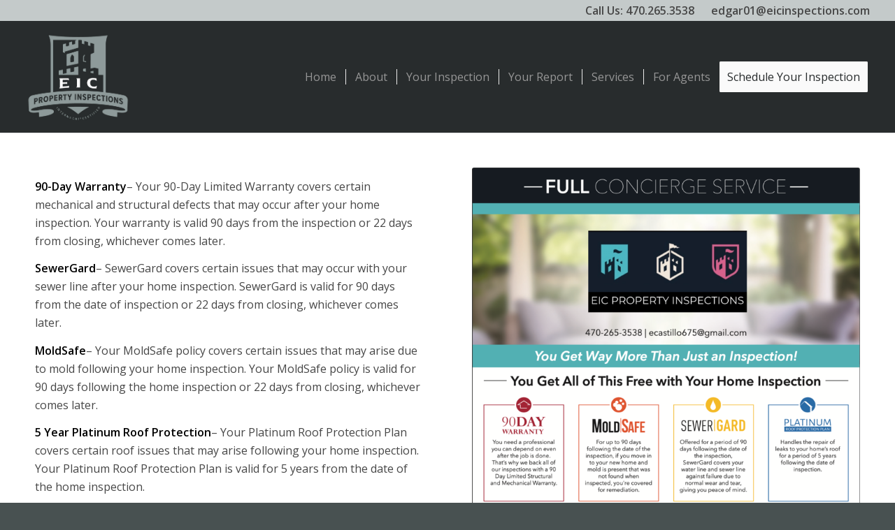

--- FILE ---
content_type: text/html; charset=UTF-8
request_url: https://www.eicinspections.com/eic-warranties/
body_size: 9720
content:
<!DOCTYPE html>
<html lang="en-US" prefix="og: https://ogp.me/ns#" class="html_stretched responsive av-preloader-disabled  html_header_top html_logo_left html_main_nav_header html_menu_right html_custom html_header_sticky html_header_shrinking html_header_topbar_active html_mobile_menu_tablet html_header_searchicon_disabled html_content_align_center html_header_unstick_top_disabled html_header_stretch html_minimal_header html_minimal_header_shadow html_elegant-blog html_modern-blog html_av-submenu-hidden html_av-submenu-display-click html_av-overlay-side html_av-overlay-side-classic html_av-submenu-noclone html_entry_id_2207 av-cookies-no-cookie-consent av-no-preview av-default-lightbox html_text_menu_active av-mobile-menu-switch-default">
<head>
<meta charset="UTF-8" />
<meta name="robots" content="index, follow" />


<!-- mobile setting -->
<meta name="viewport" content="width=device-width, initial-scale=1">

<!-- Scripts/CSS and wp_head hook -->

<!-- Search Engine Optimization by Rank Math - https://rankmath.com/ -->
<title>EIC Warranties | EIC Property Inspections | Metro Atlanta</title>
<meta name="description" content="90-Day Warranty- Your 90-Day Limited Warranty covers certain mechanical and structural defects that may occur after your home inspection. Your warranty is"/>
<meta name="robots" content="follow, index, max-snippet:-1, max-video-preview:-1, max-image-preview:large"/>
<link rel="canonical" href="https://www.eicinspections.com/eic-warranties/" />
<meta property="og:locale" content="en_US" />
<meta property="og:type" content="article" />
<meta property="og:title" content="EIC Warranties | EIC Property Inspections | Metro Atlanta" />
<meta property="og:description" content="90-Day Warranty- Your 90-Day Limited Warranty covers certain mechanical and structural defects that may occur after your home inspection. Your warranty is" />
<meta property="og:url" content="https://www.eicinspections.com/eic-warranties/" />
<meta property="og:site_name" content="EIC Property Inspections" />
<meta property="og:image" content="https://www.eicinspections.com/wp-content/uploads/sites/227/2021/10/eicproppngsmaller.png" />
<meta property="og:image:secure_url" content="https://www.eicinspections.com/wp-content/uploads/sites/227/2021/10/eicproppngsmaller.png" />
<meta property="og:image:width" content="682" />
<meta property="og:image:height" content="637" />
<meta property="og:image:alt" content="EIC Warranties" />
<meta property="og:image:type" content="image/png" />
<meta property="article:published_time" content="2021-10-07T22:31:23+00:00" />
<meta name="twitter:card" content="summary_large_image" />
<meta name="twitter:title" content="EIC Warranties | EIC Property Inspections | Metro Atlanta" />
<meta name="twitter:description" content="90-Day Warranty- Your 90-Day Limited Warranty covers certain mechanical and structural defects that may occur after your home inspection. Your warranty is" />
<meta name="twitter:image" content="https://www.eicinspections.com/wp-content/uploads/sites/227/2021/10/eicproppngsmaller.png" />
<meta name="twitter:label1" content="Time to read" />
<meta name="twitter:data1" content="2 minutes" />
<script type="application/ld+json" class="rank-math-schema">{"@context":"https://schema.org","@graph":[{"@type":["LocalBusiness","Organization"],"@id":"https://www.eicinspections.com/#organization","name":"EIC Property Inspections","url":"https://www.eicinspection.com","logo":{"@type":"ImageObject","@id":"https://www.eicinspections.com/#logo","url":"https://d1dy77v5epf6w1.cloudfront.net/wp-content/uploads/sites/227/2021/10/07183342/eicproppngsmaller.png","contentUrl":"https://d1dy77v5epf6w1.cloudfront.net/wp-content/uploads/sites/227/2021/10/07183342/eicproppngsmaller.png","caption":"EIC Property Inspections","inLanguage":"en-US","width":"682","height":"637"},"openingHours":["Monday,Tuesday,Wednesday,Thursday,Friday,Saturday,Sunday 09:00-17:00"],"image":{"@id":"https://www.eicinspections.com/#logo"}},{"@type":"WebSite","@id":"https://www.eicinspections.com/#website","url":"https://www.eicinspections.com","name":"EIC Property Inspections","publisher":{"@id":"https://www.eicinspections.com/#organization"},"inLanguage":"en-US"},{"@type":"ImageObject","@id":"https://www.eicinspections.com/wp-content/uploads/sites/227/2021/10/eicproppngsmaller.png","url":"https://www.eicinspections.com/wp-content/uploads/sites/227/2021/10/eicproppngsmaller.png","width":"682","height":"637","inLanguage":"en-US"},{"@type":"WebPage","@id":"https://www.eicinspections.com/eic-warranties/#webpage","url":"https://www.eicinspections.com/eic-warranties/","name":"EIC Warranties | EIC Property Inspections | Metro Atlanta","datePublished":"2021-10-07T22:31:23+00:00","dateModified":"2021-10-07T22:31:23+00:00","isPartOf":{"@id":"https://www.eicinspections.com/#website"},"primaryImageOfPage":{"@id":"https://www.eicinspections.com/wp-content/uploads/sites/227/2021/10/eicproppngsmaller.png"},"inLanguage":"en-US"},{"@type":"Person","@id":"https://www.eicinspections.com/author/spectora/","name":"Spectora","url":"https://www.eicinspections.com/author/spectora/","image":{"@type":"ImageObject","@id":"https://secure.gravatar.com/avatar/c5b4fded9bbf4d4da54d7e8421462f26dbc731cfa0f39c7ec24627b8267cf7a5?s=96&amp;d=mm&amp;r=g","url":"https://secure.gravatar.com/avatar/c5b4fded9bbf4d4da54d7e8421462f26dbc731cfa0f39c7ec24627b8267cf7a5?s=96&amp;d=mm&amp;r=g","caption":"Spectora","inLanguage":"en-US"},"sameAs":["https://hosting18.spectora.com"],"worksFor":{"@id":"https://www.eicinspections.com/#organization"}},{"@type":"Article","headline":"EIC Warranties | EIC Property Inspections | Metro Atlanta","datePublished":"2021-10-07T22:31:23+00:00","dateModified":"2021-10-07T22:31:23+00:00","author":{"@id":"https://www.eicinspections.com/author/spectora/","name":"Spectora"},"publisher":{"@id":"https://www.eicinspections.com/#organization"},"description":"90-Day Warranty- Your 90-Day Limited Warranty covers certain mechanical and structural defects that may occur after your home inspection. Your warranty is","name":"EIC Warranties | EIC Property Inspections | Metro Atlanta","@id":"https://www.eicinspections.com/eic-warranties/#richSnippet","isPartOf":{"@id":"https://www.eicinspections.com/eic-warranties/#webpage"},"image":{"@id":"https://www.eicinspections.com/wp-content/uploads/sites/227/2021/10/eicproppngsmaller.png"},"inLanguage":"en-US","mainEntityOfPage":{"@id":"https://www.eicinspections.com/eic-warranties/#webpage"}}]}</script>
<!-- /Rank Math WordPress SEO plugin -->

<link rel='dns-prefetch' href='//www.eicinspections.com' />
<link rel="alternate" type="application/rss+xml" title="EIC Property Inspections &raquo; Feed" href="https://www.eicinspections.com/feed/" />
<link rel="alternate" type="application/rss+xml" title="EIC Property Inspections &raquo; Comments Feed" href="https://www.eicinspections.com/comments/feed/" />
<link rel="alternate" title="oEmbed (JSON)" type="application/json+oembed" href="https://www.eicinspections.com/wp-json/oembed/1.0/embed?url=https%3A%2F%2Fwww.eicinspections.com%2Feic-warranties%2F" />
<link rel="alternate" title="oEmbed (XML)" type="text/xml+oembed" href="https://www.eicinspections.com/wp-json/oembed/1.0/embed?url=https%3A%2F%2Fwww.eicinspections.com%2Feic-warranties%2F&#038;format=xml" />

<!-- google webfont font replacement -->

			<script type='text/javascript'>

				(function() {

					/*	check if webfonts are disabled by user setting via cookie - or user must opt in.	*/
					var html = document.getElementsByTagName('html')[0];
					var cookie_check = html.className.indexOf('av-cookies-needs-opt-in') >= 0 || html.className.indexOf('av-cookies-can-opt-out') >= 0;
					var allow_continue = true;
					var silent_accept_cookie = html.className.indexOf('av-cookies-user-silent-accept') >= 0;

					if( cookie_check && ! silent_accept_cookie )
					{
						if( ! document.cookie.match(/aviaCookieConsent/) || html.className.indexOf('av-cookies-session-refused') >= 0 )
						{
							allow_continue = false;
						}
						else
						{
							if( ! document.cookie.match(/aviaPrivacyRefuseCookiesHideBar/) )
							{
								allow_continue = false;
							}
							else if( ! document.cookie.match(/aviaPrivacyEssentialCookiesEnabled/) )
							{
								allow_continue = false;
							}
							else if( document.cookie.match(/aviaPrivacyGoogleWebfontsDisabled/) )
							{
								allow_continue = false;
							}
						}
					}

					if( allow_continue )
					{
						var f = document.createElement('link');

						f.type 	= 'text/css';
						f.rel 	= 'stylesheet';
						f.href 	= 'https://fonts.googleapis.com/css?family=Lato:300,400,700%7COpen+Sans:400,600&display=swap';
						f.id 	= 'avia-google-webfont';

						document.getElementsByTagName('head')[0].appendChild(f);
					}
				})();

			</script>
			<style id='wp-img-auto-sizes-contain-inline-css' type='text/css'>
img:is([sizes=auto i],[sizes^="auto," i]){contain-intrinsic-size:3000px 1500px}
/*# sourceURL=wp-img-auto-sizes-contain-inline-css */
</style>
<link rel='stylesheet' id='wprevpro_w3-css' href='https://www.eicinspections.com/wp-content/plugins/wp-review-slider-pro-premium/public/css/wprevpro_w3_min.css?ver=12.6.1_1' type='text/css' media='all' />
<style id='wprevpro_w3-inline-css' type='text/css'>
#wprev-slider-1 .wprevpro_star_imgs{color:#FDD314;}#wprev-slider-1 .wprsp-star{color:#FDD314;}#wprev-slider-1 .wprevpro_star_imgs span.svgicons{background:#FDD314;}#wprev-slider-1 .wprev_preview_bradius_T7{border-radius:0px;}#wprev-slider-1 .wprev_preview_bg1_T7{background:#fdfdfd;}#wprev-slider-1 .wprev_preview_bg2_T7{background:#eeeeee;}#wprev-slider-1 .wprev_preview_tcolor1_T7{color:#555555;}#wprev-slider-1 .wprev_preview_tcolor2_T7{color:#555555;}#wprev-slider-1 .indrevlineclamp{display:-webkit-box;-webkit-line-clamp:3;-webkit-box-orient:vertical;overflow:hidden;hyphens:auto;word-break:auto-phrase;}#wprev-slider-1_widget .wprevpro_star_imgs{color:#FDD314;}#wprev-slider-1_widget .wprsp-star{color:#FDD314;}#wprev-slider-1_widget .wprevpro_star_imgs span.svgicons{background:#FDD314;}#wprev-slider-1_widget .wprev_preview_bradius_T7_widget{border-radius:0px;}#wprev-slider-1_widget .wprev_preview_bg1_T7_widget{background:#fdfdfd;}#wprev-slider-1_widget .wprev_preview_bg2_T7_widget{background:#eeeeee;}#wprev-slider-1_widget .wprev_preview_tcolor1_T7_widget{color:#555555;}#wprev-slider-1_widget .wprev_preview_tcolor2_T7_widget{color:#555555;}#wprev-slider-1 .indrevlineclamp{display:-webkit-box;-webkit-line-clamp:3;-webkit-box-orient:vertical;overflow:hidden;hyphens:auto;word-break:auto-phrase;}
/*# sourceURL=wprevpro_w3-inline-css */
</style>
<link rel='stylesheet' id='avia-merged-styles-css' href='https://www.eicinspections.com/wp-content/uploads/sites/227/dynamic_avia/avia-merged-styles-502c73fde3807263ac14294b56b88f26---67eb281d819fc.css' type='text/css' media='all' />
<link rel='stylesheet' id='avia-single-post-2207-css' href='https://www.eicinspections.com/wp-content/uploads/sites/227/dynamic_avia/avia_posts_css/post-2207.css?ver=ver-1743504051' type='text/css' media='all' />
<script type="text/javascript" src="https://www.eicinspections.com/wp-includes/js/jquery/jquery.min.js?ver=3.7.1" id="jquery-core-js"></script>
<script type="text/javascript" src="https://www.eicinspections.com/wp-content/plugins/wp-review-slider-pro-premium/public/js/wprs-slick.min.js?ver=12.6.1_1" id="wp-review-slider-pro_slick-min-js"></script>
<script type="text/javascript" src="https://www.eicinspections.com/wp-content/plugins/wp-review-slider-pro-premium/public/js/wprs-combined.min.js?ver=12.6.1_1" id="wp-review-slider-pro_unslider_comb-min-js"></script>
<script type="text/javascript" id="wp-review-slider-pro_plublic-min-js-extra">
/* <![CDATA[ */
var wprevpublicjs_script_vars = {"wpfb_nonce":"9c79891732","wpfb_ajaxurl":"https://www.eicinspections.com/wp-admin/admin-ajax.php","wprevpluginsurl":"https://www.eicinspections.com/wp-content/plugins/wp-review-slider-pro-premium","page_id":"2207"};
//# sourceURL=wp-review-slider-pro_plublic-min-js-extra
/* ]]> */
</script>
<script type="text/javascript" src="https://www.eicinspections.com/wp-content/plugins/wp-review-slider-pro-premium/public/js/wprev-public.min.js?ver=12.6.1_1" id="wp-review-slider-pro_plublic-min-js"></script>
<script type="text/javascript" src="https://www.eicinspections.com/wp-content/uploads/sites/227/dynamic_avia/avia-head-scripts-42d1395ac72bbeb4c73851184310d11f---67eb281da7ce6.js" id="avia-head-scripts-js"></script>
<link rel="https://api.w.org/" href="https://www.eicinspections.com/wp-json/" /><link rel="alternate" title="JSON" type="application/json" href="https://www.eicinspections.com/wp-json/wp/v2/pages/2207" /><link rel="EditURI" type="application/rsd+xml" title="RSD" href="https://www.eicinspections.com/xmlrpc.php?rsd" />
<meta name="generator" content="WordPress 6.9" />
<link rel='shortlink' href='https://www.eicinspections.com/?p=2207' />
<!-- HFCM by 99 Robots - Snippet # 1: GA ID Code -->
<!-- Global site tag (gtag.js) - Google Analytics -->
<script async src="https://www.googletagmanager.com/gtag/js?id=UA-97159562-127"></script>
<script>
  window.dataLayer = window.dataLayer || [];
  function gtag(){dataLayer.push(arguments);}
  gtag('js', new Date());

  gtag('config', 'UA-82814958-164');
  gtag('config', 'G-9GH79LZQ39');
</script>

<!-- /end HFCM by 99 Robots -->
<!-- HFCM by 99 Robots - Snippet # 2: GSC -->
<meta name="google-site-verification" content="uidDW_HtOtMmKJGlSafEI73iASa4UikyEWS-wQz9pDk" />
<!-- /end HFCM by 99 Robots -->

<link rel="icon" href="https://d1dy77v5epf6w1.cloudfront.net/wp-content/uploads/sites/227/2021/10/07183345/eicfav-288x300.png" type="image/png">
<!--[if lt IE 9]><script src="https://www.eicinspections.com/wp-content/themes/enfold/js/html5shiv.js"></script><![endif]--><link rel="profile" href="https://gmpg.org/xfn/11" />
<link rel="alternate" type="application/rss+xml" title="EIC Property Inspections RSS2 Feed" href="https://www.eicinspections.com/feed/" />
<link rel="pingback" href="https://www.eicinspections.com/xmlrpc.php" />

<style type='text/css' media='screen'>
 #top #header_main > .container, #top #header_main > .container .main_menu  .av-main-nav > li > a, #top #header_main #menu-item-shop .cart_dropdown_link{ height:160px; line-height: 160px; }
 .html_top_nav_header .av-logo-container{ height:160px;  }
 .html_header_top.html_header_sticky #top #wrap_all #main{ padding-top:190px; } 
</style>

<!-- To speed up the rendering and to display the site as fast as possible to the user we include some styles and scripts for above the fold content inline -->
<script type="text/javascript">'use strict';var avia_is_mobile=!1;if(/Android|webOS|iPhone|iPad|iPod|BlackBerry|IEMobile|Opera Mini/i.test(navigator.userAgent)&&'ontouchstart' in document.documentElement){avia_is_mobile=!0;document.documentElement.className+=' avia_mobile '}
else{document.documentElement.className+=' avia_desktop '};document.documentElement.className+=' js_active ';(function(){var e=['-webkit-','-moz-','-ms-',''],n='',o=!1,a=!1;for(var t in e){if(e[t]+'transform' in document.documentElement.style){o=!0;n=e[t]+'transform'};if(e[t]+'perspective' in document.documentElement.style){a=!0}};if(o){document.documentElement.className+=' avia_transform '};if(a){document.documentElement.className+=' avia_transform3d '};if(typeof document.getElementsByClassName=='function'&&typeof document.documentElement.getBoundingClientRect=='function'&&avia_is_mobile==!1){if(n&&window.innerHeight>0){setTimeout(function(){var e=0,o={},a=0,t=document.getElementsByClassName('av-parallax'),i=window.pageYOffset||document.documentElement.scrollTop;for(e=0;e<t.length;e++){t[e].style.top='0px';o=t[e].getBoundingClientRect();a=Math.ceil((window.innerHeight+i-o.top)*0.3);t[e].style[n]='translate(0px, '+a+'px)';t[e].style.top='auto';t[e].className+=' enabled-parallax '}},50)}}})();</script><style type="text/css">
		@font-face {font-family: 'entypo-fontello-enfold'; font-weight: normal; font-style: normal; font-display: swap;
		src: url('https://www.eicinspections.com/wp-content/themes/enfold/config-templatebuilder/avia-template-builder/assets/fonts/entypo-fontello-enfold/entypo-fontello-enfold.woff2') format('woff2'),
		url('https://www.eicinspections.com/wp-content/themes/enfold/config-templatebuilder/avia-template-builder/assets/fonts/entypo-fontello-enfold/entypo-fontello-enfold.woff') format('woff'),
		url('https://www.eicinspections.com/wp-content/themes/enfold/config-templatebuilder/avia-template-builder/assets/fonts/entypo-fontello-enfold/entypo-fontello-enfold.ttf') format('truetype'),
		url('https://www.eicinspections.com/wp-content/themes/enfold/config-templatebuilder/avia-template-builder/assets/fonts/entypo-fontello-enfold/entypo-fontello-enfold.svg#entypo-fontello-enfold') format('svg'),
		url('https://www.eicinspections.com/wp-content/themes/enfold/config-templatebuilder/avia-template-builder/assets/fonts/entypo-fontello-enfold/entypo-fontello-enfold.eot'),
		url('https://www.eicinspections.com/wp-content/themes/enfold/config-templatebuilder/avia-template-builder/assets/fonts/entypo-fontello-enfold/entypo-fontello-enfold.eot?#iefix') format('embedded-opentype');
		}

		#top .avia-font-entypo-fontello-enfold, body .avia-font-entypo-fontello-enfold, html body [data-av_iconfont='entypo-fontello-enfold']:before{ font-family: 'entypo-fontello-enfold'; }
		
		@font-face {font-family: 'entypo-fontello'; font-weight: normal; font-style: normal; font-display: swap;
		src: url('https://www.eicinspections.com/wp-content/themes/enfold/config-templatebuilder/avia-template-builder/assets/fonts/entypo-fontello/entypo-fontello.woff2') format('woff2'),
		url('https://www.eicinspections.com/wp-content/themes/enfold/config-templatebuilder/avia-template-builder/assets/fonts/entypo-fontello/entypo-fontello.woff') format('woff'),
		url('https://www.eicinspections.com/wp-content/themes/enfold/config-templatebuilder/avia-template-builder/assets/fonts/entypo-fontello/entypo-fontello.ttf') format('truetype'),
		url('https://www.eicinspections.com/wp-content/themes/enfold/config-templatebuilder/avia-template-builder/assets/fonts/entypo-fontello/entypo-fontello.svg#entypo-fontello') format('svg'),
		url('https://www.eicinspections.com/wp-content/themes/enfold/config-templatebuilder/avia-template-builder/assets/fonts/entypo-fontello/entypo-fontello.eot'),
		url('https://www.eicinspections.com/wp-content/themes/enfold/config-templatebuilder/avia-template-builder/assets/fonts/entypo-fontello/entypo-fontello.eot?#iefix') format('embedded-opentype');
		}

		#top .avia-font-entypo-fontello, body .avia-font-entypo-fontello, html body [data-av_iconfont='entypo-fontello']:before{ font-family: 'entypo-fontello'; }
		</style>

<!--
Debugging Info for Theme support: 

Theme: Enfold
Version: 7.1
Installed: enfold
AviaFramework Version: 5.6
AviaBuilder Version: 6.0
aviaElementManager Version: 1.0.1
- - - - - - - - - - -
ChildTheme: Enfold Child
ChildTheme Version: 1.0
ChildTheme Installed: enfold

- - - - - - - - - - -
ML:512-PU:32-PLA:16
WP:6.9
Compress: CSS:all theme files - JS:all theme files
Updates: disabled
PLAu:16
-->
</head>

<body id="top" class="wp-singular page-template-default page page-id-2207 wp-theme-enfold wp-child-theme-enfold-child stretched rtl_columns av-curtain-numeric lato open_sans  post-type-page avia-responsive-images-support av-recaptcha-enabled av-google-badge-hide" itemscope="itemscope" itemtype="https://schema.org/WebPage" >

	
	<div id='wrap_all'>

	
<header id='header' class='all_colors header_color dark_bg_color  av_header_top av_logo_left av_main_nav_header av_menu_right av_custom av_header_sticky av_header_shrinking av_header_stretch av_mobile_menu_tablet av_header_searchicon_disabled av_header_unstick_top_disabled av_seperator_small_border av_minimal_header av_minimal_header_shadow av_bottom_nav_disabled '  data-av_shrink_factor='50' role="banner" itemscope="itemscope" itemtype="https://schema.org/WPHeader" >

		<div id='header_meta' class='container_wrap container_wrap_meta  av_phone_active_right av_extra_header_active av_entry_id_2207'>

			      <div class='container'>
			      <div class='phone-info '><div><i class="fas fa-phone fa-lg"></i> <span class="bar_top"> <a href="tel: 470.265.3538">   Call Us:  470.265.3538</a></span>   <i class="fas fa-envelope fa-lg"></i><span class="bar_top">  <a href="mailto:edgar01@eicinspections.com">edgar01@eicinspections.com</a></span></div></div>			      </div>
		</div>

		<div  id='header_main' class='container_wrap container_wrap_logo'>

        <div class='container av-logo-container'><div class='inner-container'><span class='logo avia-standard-logo'><a href='https://www.eicinspections.com/' class='' aria-label='EIC Property Inspections' ><img src="https://d1dy77v5epf6w1.cloudfront.net/wp-content/uploads/sites/227/2021/10/07183342/eicproppngsmaller.png" height="100" width="300" alt='EIC Property Inspections' title='' /></a></span><nav class='main_menu' data-selectname='Select a page'  role="navigation" itemscope="itemscope" itemtype="https://schema.org/SiteNavigationElement" ><div class="avia-menu av-main-nav-wrap"><ul role="menu" class="menu av-main-nav" id="avia-menu"><li role="menuitem" id="menu-item-689" class="menu-item menu-item-type-post_type menu-item-object-page menu-item-home menu-item-top-level menu-item-top-level-1"><a href="https://www.eicinspections.com/" itemprop="url" tabindex="0"><span class="avia-bullet"></span><span class="avia-menu-text">Home</span><span class="avia-menu-fx"><span class="avia-arrow-wrap"><span class="avia-arrow"></span></span></span></a></li>
<li role="menuitem" id="menu-item-2148" class="menu-item menu-item-type-post_type menu-item-object-page menu-item-top-level menu-item-top-level-2"><a href="https://www.eicinspections.com/about/" itemprop="url" tabindex="0"><span class="avia-bullet"></span><span class="avia-menu-text">About</span><span class="avia-menu-fx"><span class="avia-arrow-wrap"><span class="avia-arrow"></span></span></span></a></li>
<li role="menuitem" id="menu-item-690" class="menu-item menu-item-type-post_type menu-item-object-page menu-item-top-level menu-item-top-level-3"><a title="						" href="https://www.eicinspections.com/your-inspection/" itemprop="url" tabindex="0"><span class="avia-bullet"></span><span class="avia-menu-text">Your Inspection</span><span class="avia-menu-fx"><span class="avia-arrow-wrap"><span class="avia-arrow"></span></span></span></a></li>
<li role="menuitem" id="menu-item-691" class="menu-item menu-item-type-post_type menu-item-object-page menu-item-top-level menu-item-top-level-4"><a title="												" href="https://www.eicinspections.com/your-report/" itemprop="url" tabindex="0"><span class="avia-bullet"></span><span class="avia-menu-text">Your Report</span><span class="avia-menu-fx"><span class="avia-arrow-wrap"><span class="avia-arrow"></span></span></span></a></li>
<li role="menuitem" id="menu-item-2145" class="menu-item menu-item-type-post_type menu-item-object-page menu-item-has-children menu-item-top-level menu-item-top-level-5"><a href="https://www.eicinspections.com/services/" itemprop="url" tabindex="0"><span class="avia-bullet"></span><span class="avia-menu-text">Services</span><span class="avia-menu-fx"><span class="avia-arrow-wrap"><span class="avia-arrow"></span></span></span></a>


<ul class="sub-menu">
	<li role="menuitem" id="menu-item-2260" class="menu-item menu-item-type-post_type menu-item-object-page"><a href="https://www.eicinspections.com/radon-testing/" itemprop="url" tabindex="0"><span class="avia-bullet"></span><span class="avia-menu-text">Radon Testing</span></a></li>
	<li role="menuitem" id="menu-item-2297" class="menu-item menu-item-type-post_type menu-item-object-page"><a href="https://www.eicinspections.com/sewer-scope-inspection/" itemprop="url" tabindex="0"><span class="avia-bullet"></span><span class="avia-menu-text">Sewer Scope Inspection</span></a></li>
	<li role="menuitem" id="menu-item-2298" class="menu-item menu-item-type-post_type menu-item-object-page"><a href="https://www.eicinspections.com/thermal-imaging/" itemprop="url" tabindex="0"><span class="avia-bullet"></span><span class="avia-menu-text">Thermal Imaging</span></a></li>
	<li role="menuitem" id="menu-item-2299" class="menu-item menu-item-type-post_type menu-item-object-page"><a href="https://www.eicinspections.com/mold-testing/" itemprop="url" tabindex="0"><span class="avia-bullet"></span><span class="avia-menu-text">Mold Testing</span></a></li>
</ul>
</li>
<li role="menuitem" id="menu-item-2147" class="menu-item menu-item-type-post_type menu-item-object-page menu-item-top-level menu-item-top-level-6"><a title="						" href="https://www.eicinspections.com/for-agents/" itemprop="url" tabindex="0"><span class="avia-bullet"></span><span class="avia-menu-text">For Agents</span><span class="avia-menu-fx"><span class="avia-arrow-wrap"><span class="avia-arrow"></span></span></span></a></li>
<li role="menuitem" id="menu-item-2146" class="menu-item menu-item-type-post_type menu-item-object-page av-menu-button av-menu-button-colored menu-item-top-level menu-item-top-level-7"><a href="https://www.eicinspections.com/schedule-your-inspection/" itemprop="url" tabindex="0"><span class="avia-bullet"></span><span class="avia-menu-text">Schedule Your Inspection</span><span class="avia-menu-fx"><span class="avia-arrow-wrap"><span class="avia-arrow"></span></span></span></a></li>
<li class="av-burger-menu-main menu-item-avia-special " role="menuitem">
	        			<a href="#" aria-label="Menu" aria-hidden="false">
							<span class="av-hamburger av-hamburger--spin av-js-hamburger">
								<span class="av-hamburger-box">
						          <span class="av-hamburger-inner"></span>
						          <strong>Menu</strong>
								</span>
							</span>
							<span class="avia_hidden_link_text">Menu</span>
						</a>
	        		   </li></ul></div></nav></div> </div> 
		<!-- end container_wrap-->
		</div>
<div class="header_bg"></div>
<!-- end header -->
</header>

	<div id='main' class='all_colors' data-scroll-offset='160'>

	<div   class='main_color container_wrap_first container_wrap fullsize'  ><div class='container av-section-cont-open' ><main  role="main" itemprop="mainContentOfPage"  class='template-page content  av-content-full alpha units'><div class='post-entry post-entry-type-page post-entry-2207'><div class='entry-content-wrapper clearfix'><div  class='flex_column av-4whzzj-38afb5436b14890f836cb7fbf0d9e235 av_one_half  avia-builder-el-0  el_before_av_one_half  avia-builder-el-first  first flex_column_div av-zero-column-padding  '     ><section  class='av_textblock_section av-kuhik1hr-aa2dc3c6c070ff195a4fc2b84639c5fa '   itemscope="itemscope" itemtype="https://schema.org/CreativeWork" ><div class='avia_textblock'  itemprop="text" ><p><strong>90-Day Warranty</strong>&#8211; Your 90-Day Limited Warranty covers certain mechanical and structural defects that may occur after your home inspection. Your warranty is valid 90 days from the inspection or 22 days from closing, whichever comes later.</p>
<p><strong>SewerGard</strong>&#8211; SewerGard covers certain issues that may occur with your sewer line after your home inspection. SewerGard is valid for 90 days from the date of inspection or 22 days from closing, whichever comes later.</p>
<p><strong>MoldSafe</strong>&#8211; Your MoldSafe policy covers certain issues that may arise due to mold following your home inspection. Your MoldSafe policy is valid for 90 days following the home inspection or 22 days from closing, whichever comes later.</p>
<p><strong>5 Year Platinum Roof Protection</strong>&#8211; Your Platinum Roof Protection Plan covers certain roof issues that may arise following your home inspection. Your Platinum Roof Protection Plan is valid for 5 years from the date of the home inspection.</p>
<p><strong>RecallChek</strong>&#8211; This is a report that lets you know if there are any recalls on the appliances in the home. If there is a Recall its usually a safety hazard of some sort. But the good news for you is if we do find a recalled appliance , by law that is a FREE in-home repair from the manufacturer.</p>
<p>You can also purchase an additional 12 month warranty and receive an additional 6 months of coverage, FREE. <strong>That&#8217;s 18 months of coverage! </strong>Pricing is based on the square footage of the home.</p>
</div></section></div><div  class='flex_column av-26o1v3-fcb40e7b9def726eb3a11866faa168c9 av_one_half  avia-builder-el-2  el_after_av_one_half  avia-builder-el-last  flex_column_div av-zero-column-padding  '     ><div  class='avia-image-container av-kuhikid9-82396f6e412bf7e945b622ff042b73c1 av-styling- avia-align-center  avia-builder-el-3  avia-builder-el-no-sibling '   itemprop="image" itemscope="itemscope" itemtype="https://schema.org/ImageObject" ><div class="avia-image-container-inner"><div class="avia-image-overlay-wrap"><img decoding="async" fetchpriority="high" class='wp-image-2156 avia-img-lazy-loading-not-2156 avia_image ' src="https://www.eicinspections.com/wp-content/uploads/sites/227/2021/10/Screen_Shot_2020-09-17_at_1.16.41_PM.png" alt='' title=''  height="1000" width="776"  itemprop="thumbnailUrl" srcset="https://www.eicinspections.com/wp-content/uploads/sites/227/2021/10/Screen_Shot_2020-09-17_at_1.16.41_PM.png 776w, https://www.eicinspections.com/wp-content/uploads/sites/227/2021/10/Screen_Shot_2020-09-17_at_1.16.41_PM-233x300.png 233w, https://www.eicinspections.com/wp-content/uploads/sites/227/2021/10/Screen_Shot_2020-09-17_at_1.16.41_PM-768x990.png 768w, https://www.eicinspections.com/wp-content/uploads/sites/227/2021/10/Screen_Shot_2020-09-17_at_1.16.41_PM-547x705.png 547w" sizes="(max-width: 776px) 100vw, 776px" /></div></div></div></div></p>
</div></div></main><!-- close content main element --> <!-- section close by builder template -->		</div><!--end builder template--></div><!-- close default .container_wrap element --><div class="footer-page-content footer_color" id="footer-page"><div id='footer'  class='avia-section av-1dgkj-86cf62bc0326027498711c1fc3d447ca footer_color avia-section-default avia-no-border-styling  avia-builder-el-0  avia-builder-el-no-sibling  avia-bg-style-scroll container_wrap fullsize'  ><div class='container av-section-cont-open' ><main  role="main" itemprop="mainContentOfPage"  class='template-page content  av-content-full alpha units'><div class='post-entry post-entry-type-page post-entry-2207'><div class='entry-content-wrapper clearfix'>

<style type="text/css" data-created_by="avia_inline_auto" id="style-css-av-l8gfp-c83e14b18a1eb42b53b0ec593b4a5e14">
.flex_column.av-l8gfp-c83e14b18a1eb42b53b0ec593b4a5e14{
border-radius:0px 0px 0px 0px;
padding:0 5% 0 0;
}
</style>
<div  class='flex_column av-l8gfp-c83e14b18a1eb42b53b0ec593b4a5e14 av_one_half  avia-builder-el-1  el_before_av_one_half  avia-builder-el-first  first av-break-at-tablet flex_column_div  '     ><style type="text/css" data-created_by="avia_inline_auto" id="style-css-av-frmw3-a30021417269806b5cec66ee420111a9">
#top .av-special-heading.av-frmw3-a30021417269806b5cec66ee420111a9{
padding-bottom:10px;
}
body .av-special-heading.av-frmw3-a30021417269806b5cec66ee420111a9 .av-special-heading-tag .heading-char{
font-size:25px;
}
.av-special-heading.av-frmw3-a30021417269806b5cec66ee420111a9 .av-subheading{
font-size:15px;
}
</style>
<div  class='av-special-heading av-frmw3-a30021417269806b5cec66ee420111a9 av-special-heading-h3 blockquote modern-quote  avia-builder-el-2  el_before_av_textblock  avia-builder-el-first  av-linked-heading'><h3 class='av-special-heading-tag '  itemprop="headline"  >Proudly Providing Inspection Services</h3><div class="special-heading-border"><div class="special-heading-inner-border"></div></div></div>
<section  class='av_textblock_section av-jk1foerd-45dde557c1db818c80308fd6a4ad22f8 '   itemscope="itemscope" itemtype="https://schema.org/CreativeWork" ><div class='avia_textblock'  itemprop="text" ><p>EIC Property Inspections provides Residential Home Inspections, Commercial Inspections, and Radon Testing Services to the Metro Atlanta area.  FREE Drone roof images with your inspection.</p>
<p>Serving</p>
<p>Atlanta, Morrow, Forest Park, Jonesboro, Decatur, Hampton, Stockbridge, Riverdale, Griffin, Macon, Carrolton, and Jackson.</p>
</div></section>
<div  class='avia-button-wrap av-kuhiplhf-c0f1d1c7fd80881aa8941510220230b6-wrap avia-button-left  avia-builder-el-4  el_after_av_textblock  avia-builder-el-last '><a href='https://www.eicinspections.com/schedule-your-inspection/'  class='avia-button av-kuhiplhf-c0f1d1c7fd80881aa8941510220230b6 av-link-btn avia-icon_select-no avia-size-large avia-position-left avia-color-theme-color'   aria-label="Schedule Your Inspection"><span class='avia_iconbox_title' >Schedule Your Inspection</span></a></div></div>
<style type="text/css" data-created_by="avia_inline_auto" id="style-css-av-9kctl-6ff7ac129d3828aaaac5b5c862024ba7">
.flex_column.av-9kctl-6ff7ac129d3828aaaac5b5c862024ba7{
border-radius:0px 0px 0px 0px;
padding:10px 10px 10px 10px;
}
</style>
<div  class='flex_column av-9kctl-6ff7ac129d3828aaaac5b5c862024ba7 av_one_half  avia-builder-el-5  el_after_av_one_half  avia-builder-el-last  av-break-at-tablet flex_column_div  '     ><style type="text/css" data-created_by="avia_inline_auto" id="style-css-av-anghn-cefd18f2116cf5cdc33df36af9e6aeff">
#top .av-special-heading.av-anghn-cefd18f2116cf5cdc33df36af9e6aeff{
padding-bottom:10px;
}
body .av-special-heading.av-anghn-cefd18f2116cf5cdc33df36af9e6aeff .av-special-heading-tag .heading-char{
font-size:25px;
}
.av-special-heading.av-anghn-cefd18f2116cf5cdc33df36af9e6aeff .av-subheading{
font-size:15px;
}
</style>
<div  class='av-special-heading av-anghn-cefd18f2116cf5cdc33df36af9e6aeff av-special-heading-h3 blockquote modern-quote  avia-builder-el-6  el_before_av_icon_box  avia-builder-el-first  av-linked-heading'><h3 class='av-special-heading-tag '  itemprop="headline"  >Contact</h3><div class="special-heading-border"><div class="special-heading-inner-border"></div></div></div>

<style type="text/css" data-created_by="avia_inline_auto" id="style-css-av-1lp6rl-f7f78ccc44712930fd67e117a9b57d30">
.iconbox.av-1lp6rl-f7f78ccc44712930fd67e117a9b57d30 .iconbox_icon{
color:#ffffff;
}
.iconbox.av-1lp6rl-f7f78ccc44712930fd67e117a9b57d30 .iconbox_icon.avia-svg-icon svg:first-child{
fill:#ffffff;
stroke:#ffffff;
}
</style>
<article  class='iconbox iconbox_left_content av-1lp6rl-f7f78ccc44712930fd67e117a9b57d30 av-icon-style-no-border  avia-builder-el-7  el_after_av_heading  el_before_av_icon_box  smaller_font'  itemscope="itemscope" itemtype="https://schema.org/CreativeWork" ><a href='mailto:ecastillo675@gmail.com' title='Email' aria-label='Email'  class='iconbox_icon heading-color avia-iconfont avia-font-entypo-fontello' data-av_icon='' data-av_iconfont='entypo-fontello' title="Email" desc="Email" ></a><div class="iconbox_content"><header class="entry-content-header" aria-label="Icon: Email"><h3 class='iconbox_content_title '  itemprop="headline" ><a href='mailto:ecastillo675@gmail.com' title='Email' >Email</a></h3></header><div class='iconbox_content_container '  itemprop="text" ><div class="col s12 m6 input-field">
<div class="col s12 m6 input-field">edgar01@eicinspections.com</div>
</div>
</div></div><footer class="entry-footer"></footer></article>

<style type="text/css" data-created_by="avia_inline_auto" id="style-css-av-1gkqc1-34b36a79bf7dbaf97d8b14bfa4436547">
.iconbox.av-1gkqc1-34b36a79bf7dbaf97d8b14bfa4436547 .iconbox_icon{
color:#ffffff;
}
.iconbox.av-1gkqc1-34b36a79bf7dbaf97d8b14bfa4436547 .iconbox_icon.avia-svg-icon svg:first-child{
fill:#ffffff;
stroke:#ffffff;
}
</style>
<article  class='iconbox iconbox_left_content av-1gkqc1-34b36a79bf7dbaf97d8b14bfa4436547 av-icon-style-no-border  avia-builder-el-8  el_after_av_icon_box  el_before_av_icon_box '  itemscope="itemscope" itemtype="https://schema.org/CreativeWork" ><a href='tel:470.265.3538' title='Call or Text' aria-label='Call or Text'  class='iconbox_icon heading-color avia-iconfont avia-font-entypo-fontello' data-av_icon='' data-av_iconfont='entypo-fontello' title="Call or Text" desc="Call or Text" ></a><div class="iconbox_content"><header class="entry-content-header" aria-label="Icon: Call or Text"><h3 class='iconbox_content_title '  itemprop="headline" ><a href='tel:470.265.3538' title='Call or Text' >Call or Text</a></h3></header><div class='iconbox_content_container '  itemprop="text" ><p>470.265.3538</p>
</div></div><footer class="entry-footer"></footer></article>

<style type="text/css" data-created_by="avia_inline_auto" id="style-css-av-kuhickcr-b1345c38fa896d8ac200f1c609ab5172">
.iconbox.av-kuhickcr-b1345c38fa896d8ac200f1c609ab5172 .iconbox_icon{
color:#ffffff;
}
.iconbox.av-kuhickcr-b1345c38fa896d8ac200f1c609ab5172 .iconbox_icon.avia-svg-icon svg:first-child{
fill:#ffffff;
stroke:#ffffff;
}
</style>
<article  class='iconbox iconbox_left_content av-kuhickcr-b1345c38fa896d8ac200f1c609ab5172 av-icon-style-no-border  avia-builder-el-9  el_after_av_icon_box  avia-builder-el-last '  itemscope="itemscope" itemtype="https://schema.org/CreativeWork" ><a href="https://www.instagram.com/eicinspections/" title="" aria-label="" target="_blank" rel="noopener noreferrer" class="iconbox_icon heading-color avia-iconfont avia-font-entypo-fontello" data-av_icon="" data-av_iconfont="entypo-fontello"></a><div class="iconbox_content"><header class="entry-content-header" aria-label="Icon: "></header><div class='iconbox_content_container '  itemprop="text" ><p>@eicinspections</p>
</div></div><footer class="entry-footer"></footer></article></div>
</div></div></main><!-- close content main element --> <!-- section close by builder template -->		</div><!--end builder template--></div><!-- close default .container_wrap element --></div>

	
				<footer class='container_wrap socket_color' id='socket'  role="contentinfo" itemscope="itemscope" itemtype="https://schema.org/WPFooter" aria-label="Copyright and company info" >
                    <div class='container'>

                        <span class='copyright'> © Copyright EIC Property Inspections- Website by <a href="http://www.spectora.com">Spectora Hosting</a></span>

                        
                    </div>

	            <!-- ####### END SOCKET CONTAINER ####### -->
				</footer>


					<!-- end main -->
		</div>

		<!-- end wrap_all --></div>
<a href='#top' title='Scroll to top' id='scroll-top-link' class='avia-svg-icon avia-font-svg_entypo-fontello' data-av_svg_icon='up-open' data-av_iconset='svg_entypo-fontello' tabindex='-1' aria-hidden='true'>
	<svg version="1.1" xmlns="http://www.w3.org/2000/svg" width="19" height="32" viewBox="0 0 19 32" preserveAspectRatio="xMidYMid meet" aria-labelledby='av-svg-title-1' aria-describedby='av-svg-desc-1' role="graphics-symbol" aria-hidden="true">
<title id='av-svg-title-1'>Scroll to top</title>
<desc id='av-svg-desc-1'>Scroll to top</desc>
<path d="M18.048 18.24q0.512 0.512 0.512 1.312t-0.512 1.312q-1.216 1.216-2.496 0l-6.272-6.016-6.272 6.016q-1.28 1.216-2.496 0-0.512-0.512-0.512-1.312t0.512-1.312l7.488-7.168q0.512-0.512 1.28-0.512t1.28 0.512z"></path>
</svg>	<span class="avia_hidden_link_text">Scroll to top</span>
</a>

<div id="fb-root"></div>

<script type="speculationrules">
{"prefetch":[{"source":"document","where":{"and":[{"href_matches":"/*"},{"not":{"href_matches":["/wp-*.php","/wp-admin/*","/wp-content/uploads/sites/227/*","/wp-content/*","/wp-content/plugins/*","/wp-content/themes/enfold-child/*","/wp-content/themes/enfold/*","/*\\?(.+)"]}},{"not":{"selector_matches":"a[rel~=\"nofollow\"]"}},{"not":{"selector_matches":".no-prefetch, .no-prefetch a"}}]},"eagerness":"conservative"}]}
</script>

 <script type='text/javascript'>
 /* <![CDATA[ */  
var avia_framework_globals = avia_framework_globals || {};
    avia_framework_globals.frameworkUrl = 'https://www.eicinspections.com/wp-content/themes/enfold/framework/';
    avia_framework_globals.installedAt = 'https://www.eicinspections.com/wp-content/themes/enfold/';
    avia_framework_globals.ajaxurl = 'https://www.eicinspections.com/wp-admin/admin-ajax.php';
/* ]]> */ 
</script>
 
 <script type="text/javascript" src="https://www.eicinspections.com/wp-includes/js/underscore.min.js?ver=1.13.7" id="underscore-js"></script>
<script type="text/javascript" id="avia_google_recaptcha_front_script-js-extra">
/* <![CDATA[ */
var AviaReCAPTCHA_front = {"version":"avia_recaptcha_v2","site_key2":"6LcERe0ZAAAAAHeH9JlPo3B_KRiBUBoTQS3Q8uFO","site_key3":"","api":"https://www.google.com/recaptcha/api.js","api_lang":"en","avia_api_script":"https://www.eicinspections.com/wp-content/themes/enfold/framework/js/conditional_load/avia_google_recaptcha_api.js","theme":"light","score":"0.5","verify_nonce":"b9d91338aa","cannot_use":"\u003Ch3 class=\"av-recaptcha-error-main\"\u003ESorry, a problem occurred trying to communicate with Google reCAPTCHA API. You are currently not able to submit the contact form. Please try again later - reload the page and also check your internet connection.\u003C/h3\u003E","init_error_msg":"Initial setting failed. Sitekey 2 and/or sitekey 3 missing in frontend.","v3_timeout_pageload":"Timeout occurred connecting to V3 API on initial pageload","v3_timeout_verify":"Timeout occurred connecting to V3 API on verifying submit","v2_timeout_verify":"Timeout occurred connecting to V2 API on verifying you as human. Please try again and check your internet connection. It might be necessary to reload the page.","verify_msg":"Verify....","connection_error":"Could not connect to the internet. Please reload the page and try again.","validate_first":"Please validate that you are a human first","validate_submit":"Before submitting we validate that you are a human first.","no_token":"Missing internal token on valid submit - unable to proceed.","invalid_version":"Invalid reCAPTCHA version found.","api_load_error":"Google reCAPTCHA API could not be loaded."};
//# sourceURL=avia_google_recaptcha_front_script-js-extra
/* ]]> */
</script>
<script type="text/javascript" src="https://www.eicinspections.com/wp-content/themes/enfold/config-lottie-animations/assets/lottie-player/dotlottie-player.js?ver=7.1" id="avia-dotlottie-script-js"></script>
<script type="text/javascript" id="avia-footer-scripts-js-extra">
/* <![CDATA[ */
var AviaReCAPTCHA_front = {"version":"avia_recaptcha_v2","site_key2":"6LcERe0ZAAAAAHeH9JlPo3B_KRiBUBoTQS3Q8uFO","site_key3":"","api":"https://www.google.com/recaptcha/api.js","api_lang":"en","avia_api_script":"https://www.eicinspections.com/wp-content/themes/enfold/framework/js/conditional_load/avia_google_recaptcha_api.js","theme":"light","score":"0.5","verify_nonce":"b9d91338aa","cannot_use":"\u003Ch3 class=\"av-recaptcha-error-main\"\u003ESorry, a problem occurred trying to communicate with Google reCAPTCHA API. You are currently not able to submit the contact form. Please try again later - reload the page and also check your internet connection.\u003C/h3\u003E","init_error_msg":"Initial setting failed. Sitekey 2 and/or sitekey 3 missing in frontend.","v3_timeout_pageload":"Timeout occurred connecting to V3 API on initial pageload","v3_timeout_verify":"Timeout occurred connecting to V3 API on verifying submit","v2_timeout_verify":"Timeout occurred connecting to V2 API on verifying you as human. Please try again and check your internet connection. It might be necessary to reload the page.","verify_msg":"Verify....","connection_error":"Could not connect to the internet. Please reload the page and try again.","validate_first":"Please validate that you are a human first","validate_submit":"Before submitting we validate that you are a human first.","no_token":"Missing internal token on valid submit - unable to proceed.","invalid_version":"Invalid reCAPTCHA version found.","api_load_error":"Google reCAPTCHA API could not be loaded."};
//# sourceURL=avia-footer-scripts-js-extra
/* ]]> */
</script>
<script type="text/javascript" src="https://www.eicinspections.com/wp-content/uploads/sites/227/dynamic_avia/avia-footer-scripts-285286e3c266476824cf2d4874a97e60---67eb281e12991.js" id="avia-footer-scripts-js"></script>
</body>
</html>


--- FILE ---
content_type: text/css; charset=UTF-8
request_url: https://www.eicinspections.com/wp-content/uploads/sites/227/dynamic_avia/avia_posts_css/post-2207.css?ver=ver-1743504051
body_size: -346
content:
.flex_column.av-4whzzj-38afb5436b14890f836cb7fbf0d9e235{border-radius:0px 0px 0px 0px;padding:0px 0px 0px 0px} .flex_column.av-26o1v3-fcb40e7b9def726eb3a11866faa168c9{border-radius:0px 0px 0px 0px;padding:0px 0px 0px 0px} .avia-image-container.av-kuhikid9-82396f6e412bf7e945b622ff042b73c1 img.avia_image{box-shadow:none}.avia-image-container.av-kuhikid9-82396f6e412bf7e945b622ff042b73c1 .av-image-caption-overlay-center{color:#ffffff}